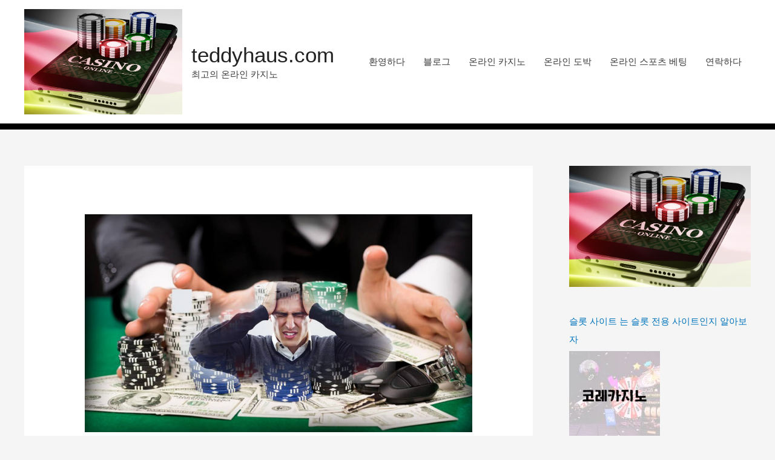

--- FILE ---
content_type: text/html; charset=UTF-8
request_url: https://www.teddyhaus.com/%EC%82%AC%EB%9E%8C%EB%93%A4%EC%9D%80-%EB%8F%84%EB%B0%95%EC%9C%BC%EB%A1%9C-%EC%96%BC%EB%A7%88%EB%82%98-%EB%A7%8E%EC%9D%80-%EB%8F%88%EC%9D%84-%EC%9E%83%EC%9D%84%EA%B9%8C%EC%9A%94/
body_size: 20732
content:
<!DOCTYPE html><html lang="ko-KR"><head><meta charset="UTF-8"><meta name="viewport" content="width=device-width, initial-scale=1"><link rel="profile" href="https://gmpg.org/xfn/11"><meta name='robots' content='index, follow, max-image-preview:large, max-snippet:-1, max-video-preview:-1' /><title>사람들은 도박으로 얼마나 많은 돈을 잃을까요? &#8902; teddyhaus.com</title><link rel="canonical" href="https://www.teddyhaus.com/사람들은-도박으로-얼마나-많은-돈을-잃을까요/" /><meta property="og:locale" content="ko_KR" /><meta property="og:type" content="article" /><meta property="og:title" content="사람들은 도박으로 얼마나 많은 돈을 잃을까요? &#8902; teddyhaus.com" /><meta property="og:description" content="도박은 많은 사람들에게 인기 있는 취미입니다. 그것은 저녁을 보내는 재미있는 방법이 될 수도 있고, 돈을 빨리 벌 수 있는 방법이 될 수도 있습니다. 하지만, 도박은 여러분의 재정에도 부정적인 영향을 미칠 수 있습니다. 이 블로그 게시물에서, 우리는 사람들이 도박에서 얼마나 많은 돈을 잃고 잠재적인 손실로부터 자신을 보호하기 위해 무엇을 할 수 있는지에 대해 알아볼 것입니다. 우리는 &hellip; 사람들은 도박으로 얼마나 많은 돈을 잃을까요? 더 보기 &raquo;" /><meta property="og:url" content="https://www.teddyhaus.com/사람들은-도박으로-얼마나-많은-돈을-잃을까요/" /><meta property="og:site_name" content="teddyhaus.com" /><meta property="article:published_time" content="2023-02-15T13:00:09+00:00" /><meta property="og:image" content="https://www.teddyhaus.com/wp-content/uploads/2023/02/사람들은-도박으로-얼마나-많은-돈을-잃을까요.jpg" /><meta property="og:image:width" content="1200" /><meta property="og:image:height" content="675" /><meta property="og:image:type" content="image/jpeg" /><meta name="author" content="Wayne Long" /><meta name="twitter:card" content="summary_large_image" /><meta name="twitter:label1" content="글쓴이" /><meta name="twitter:data1" content="Wayne Long" /><meta name="twitter:label2" content="예상 되는 판독 시간" /><meta name="twitter:data2" content="4분" /> <script type="application/ld+json" class="yoast-schema-graph">{"@context":"https://schema.org","@graph":[{"@type":"Article","@id":"https://www.teddyhaus.com/%ec%82%ac%eb%9e%8c%eb%93%a4%ec%9d%80-%eb%8f%84%eb%b0%95%ec%9c%bc%eb%a1%9c-%ec%96%bc%eb%a7%88%eb%82%98-%eb%a7%8e%ec%9d%80-%eb%8f%88%ec%9d%84-%ec%9e%83%ec%9d%84%ea%b9%8c%ec%9a%94/#article","isPartOf":{"@id":"https://www.teddyhaus.com/%ec%82%ac%eb%9e%8c%eb%93%a4%ec%9d%80-%eb%8f%84%eb%b0%95%ec%9c%bc%eb%a1%9c-%ec%96%bc%eb%a7%88%eb%82%98-%eb%a7%8e%ec%9d%80-%eb%8f%88%ec%9d%84-%ec%9e%83%ec%9d%84%ea%b9%8c%ec%9a%94/"},"author":{"name":"Wayne Long","@id":"https://www.teddyhaus.com/#/schema/person/bf43700fc57b8ba5884e006e718bc9de"},"headline":"사람들은 도박으로 얼마나 많은 돈을 잃을까요?","datePublished":"2023-02-15T13:00:09+00:00","mainEntityOfPage":{"@id":"https://www.teddyhaus.com/%ec%82%ac%eb%9e%8c%eb%93%a4%ec%9d%80-%eb%8f%84%eb%b0%95%ec%9c%bc%eb%a1%9c-%ec%96%bc%eb%a7%88%eb%82%98-%eb%a7%8e%ec%9d%80-%eb%8f%88%ec%9d%84-%ec%9e%83%ec%9d%84%ea%b9%8c%ec%9a%94/"},"wordCount":17,"publisher":{"@id":"https://www.teddyhaus.com/#organization"},"image":{"@id":"https://www.teddyhaus.com/%ec%82%ac%eb%9e%8c%eb%93%a4%ec%9d%80-%eb%8f%84%eb%b0%95%ec%9c%bc%eb%a1%9c-%ec%96%bc%eb%a7%88%eb%82%98-%eb%a7%8e%ec%9d%80-%eb%8f%88%ec%9d%84-%ec%9e%83%ec%9d%84%ea%b9%8c%ec%9a%94/#primaryimage"},"thumbnailUrl":"https://www.teddyhaus.com/wp-content/uploads/2023/02/사람들은-도박으로-얼마나-많은-돈을-잃을까요.jpg","articleSection":["온라인 도박"],"inLanguage":"ko-KR"},{"@type":"WebPage","@id":"https://www.teddyhaus.com/%ec%82%ac%eb%9e%8c%eb%93%a4%ec%9d%80-%eb%8f%84%eb%b0%95%ec%9c%bc%eb%a1%9c-%ec%96%bc%eb%a7%88%eb%82%98-%eb%a7%8e%ec%9d%80-%eb%8f%88%ec%9d%84-%ec%9e%83%ec%9d%84%ea%b9%8c%ec%9a%94/","url":"https://www.teddyhaus.com/%ec%82%ac%eb%9e%8c%eb%93%a4%ec%9d%80-%eb%8f%84%eb%b0%95%ec%9c%bc%eb%a1%9c-%ec%96%bc%eb%a7%88%eb%82%98-%eb%a7%8e%ec%9d%80-%eb%8f%88%ec%9d%84-%ec%9e%83%ec%9d%84%ea%b9%8c%ec%9a%94/","name":"사람들은 도박으로 얼마나 많은 돈을 잃을까요? &#8902; teddyhaus.com","isPartOf":{"@id":"https://www.teddyhaus.com/#website"},"primaryImageOfPage":{"@id":"https://www.teddyhaus.com/%ec%82%ac%eb%9e%8c%eb%93%a4%ec%9d%80-%eb%8f%84%eb%b0%95%ec%9c%bc%eb%a1%9c-%ec%96%bc%eb%a7%88%eb%82%98-%eb%a7%8e%ec%9d%80-%eb%8f%88%ec%9d%84-%ec%9e%83%ec%9d%84%ea%b9%8c%ec%9a%94/#primaryimage"},"image":{"@id":"https://www.teddyhaus.com/%ec%82%ac%eb%9e%8c%eb%93%a4%ec%9d%80-%eb%8f%84%eb%b0%95%ec%9c%bc%eb%a1%9c-%ec%96%bc%eb%a7%88%eb%82%98-%eb%a7%8e%ec%9d%80-%eb%8f%88%ec%9d%84-%ec%9e%83%ec%9d%84%ea%b9%8c%ec%9a%94/#primaryimage"},"thumbnailUrl":"https://www.teddyhaus.com/wp-content/uploads/2023/02/사람들은-도박으로-얼마나-많은-돈을-잃을까요.jpg","datePublished":"2023-02-15T13:00:09+00:00","breadcrumb":{"@id":"https://www.teddyhaus.com/%ec%82%ac%eb%9e%8c%eb%93%a4%ec%9d%80-%eb%8f%84%eb%b0%95%ec%9c%bc%eb%a1%9c-%ec%96%bc%eb%a7%88%eb%82%98-%eb%a7%8e%ec%9d%80-%eb%8f%88%ec%9d%84-%ec%9e%83%ec%9d%84%ea%b9%8c%ec%9a%94/#breadcrumb"},"inLanguage":"ko-KR","potentialAction":[{"@type":"ReadAction","target":["https://www.teddyhaus.com/%ec%82%ac%eb%9e%8c%eb%93%a4%ec%9d%80-%eb%8f%84%eb%b0%95%ec%9c%bc%eb%a1%9c-%ec%96%bc%eb%a7%88%eb%82%98-%eb%a7%8e%ec%9d%80-%eb%8f%88%ec%9d%84-%ec%9e%83%ec%9d%84%ea%b9%8c%ec%9a%94/"]}]},{"@type":"ImageObject","inLanguage":"ko-KR","@id":"https://www.teddyhaus.com/%ec%82%ac%eb%9e%8c%eb%93%a4%ec%9d%80-%eb%8f%84%eb%b0%95%ec%9c%bc%eb%a1%9c-%ec%96%bc%eb%a7%88%eb%82%98-%eb%a7%8e%ec%9d%80-%eb%8f%88%ec%9d%84-%ec%9e%83%ec%9d%84%ea%b9%8c%ec%9a%94/#primaryimage","url":"https://www.teddyhaus.com/wp-content/uploads/2023/02/사람들은-도박으로-얼마나-많은-돈을-잃을까요.jpg","contentUrl":"https://www.teddyhaus.com/wp-content/uploads/2023/02/사람들은-도박으로-얼마나-많은-돈을-잃을까요.jpg","width":1200,"height":675,"caption":"사람들은 도박으로 얼마나 많은 돈을 잃을까요"},{"@type":"BreadcrumbList","@id":"https://www.teddyhaus.com/%ec%82%ac%eb%9e%8c%eb%93%a4%ec%9d%80-%eb%8f%84%eb%b0%95%ec%9c%bc%eb%a1%9c-%ec%96%bc%eb%a7%88%eb%82%98-%eb%a7%8e%ec%9d%80-%eb%8f%88%ec%9d%84-%ec%9e%83%ec%9d%84%ea%b9%8c%ec%9a%94/#breadcrumb","itemListElement":[{"@type":"ListItem","position":1,"name":"Home","item":"https://www.teddyhaus.com/"},{"@type":"ListItem","position":2,"name":"블로그","item":"https://www.teddyhaus.com/%eb%b8%94%eb%a1%9c%ea%b7%b8/"},{"@type":"ListItem","position":3,"name":"사람들은 도박으로 얼마나 많은 돈을 잃을까요?"}]},{"@type":"WebSite","@id":"https://www.teddyhaus.com/#website","url":"https://www.teddyhaus.com/","name":"teddyhaus.com","description":"최고의 온라인 카지노","publisher":{"@id":"https://www.teddyhaus.com/#organization"},"potentialAction":[{"@type":"SearchAction","target":{"@type":"EntryPoint","urlTemplate":"https://www.teddyhaus.com/?s={search_term_string}"},"query-input":{"@type":"PropertyValueSpecification","valueRequired":true,"valueName":"search_term_string"}}],"inLanguage":"ko-KR"},{"@type":"Organization","@id":"https://www.teddyhaus.com/#organization","name":"teddyhaus.com","url":"https://www.teddyhaus.com/","logo":{"@type":"ImageObject","inLanguage":"ko-KR","@id":"https://www.teddyhaus.com/#/schema/logo/image/","url":"https://www.teddyhaus.com/wp-content/uploads/2022/11/casino-online-logo.jpg","contentUrl":"https://www.teddyhaus.com/wp-content/uploads/2022/11/casino-online-logo.jpg","width":800,"height":533,"caption":"teddyhaus.com"},"image":{"@id":"https://www.teddyhaus.com/#/schema/logo/image/"}},{"@type":"Person","@id":"https://www.teddyhaus.com/#/schema/person/bf43700fc57b8ba5884e006e718bc9de","name":"Wayne Long","image":{"@type":"ImageObject","inLanguage":"ko-KR","@id":"https://www.teddyhaus.com/#/schema/person/image/","url":"https://secure.gravatar.com/avatar/1522a1e3efbcecbd459f67c8c68ec1b59dc072225b2d96fe9ddfc85002cb7248?s=96&d=mm&r=r","contentUrl":"https://secure.gravatar.com/avatar/1522a1e3efbcecbd459f67c8c68ec1b59dc072225b2d96fe9ddfc85002cb7248?s=96&d=mm&r=r","caption":"Wayne Long"},"url":"https://www.teddyhaus.com/author/waynelong/"}]}</script> <link rel="alternate" type="application/rss+xml" title="teddyhaus.com &raquo; 피드" href="https://www.teddyhaus.com/feed/" /><link rel="alternate" type="application/rss+xml" title="teddyhaus.com &raquo; 댓글 피드" href="https://www.teddyhaus.com/comments/feed/" /><link rel="alternate" title="oEmbed (JSON)" type="application/json+oembed" href="https://www.teddyhaus.com/wp-json/oembed/1.0/embed?url=https%3A%2F%2Fwww.teddyhaus.com%2F%25ec%2582%25ac%25eb%259e%258c%25eb%2593%25a4%25ec%259d%2580-%25eb%258f%2584%25eb%25b0%2595%25ec%259c%25bc%25eb%25a1%259c-%25ec%2596%25bc%25eb%25a7%2588%25eb%2582%2598-%25eb%25a7%258e%25ec%259d%2580-%25eb%258f%2588%25ec%259d%2584-%25ec%259e%2583%25ec%259d%2584%25ea%25b9%258c%25ec%259a%2594%2F" /><link rel="alternate" title="oEmbed (XML)" type="text/xml+oembed" href="https://www.teddyhaus.com/wp-json/oembed/1.0/embed?url=https%3A%2F%2Fwww.teddyhaus.com%2F%25ec%2582%25ac%25eb%259e%258c%25eb%2593%25a4%25ec%259d%2580-%25eb%258f%2584%25eb%25b0%2595%25ec%259c%25bc%25eb%25a1%259c-%25ec%2596%25bc%25eb%25a7%2588%25eb%2582%2598-%25eb%25a7%258e%25ec%259d%2580-%25eb%258f%2588%25ec%259d%2584-%25ec%259e%2583%25ec%259d%2584%25ea%25b9%258c%25ec%259a%2594%2F&#038;format=xml" /><style id='wp-img-auto-sizes-contain-inline-css'>img:is([sizes=auto i],[sizes^="auto," i]){contain-intrinsic-size:3000px 1500px}
/*# sourceURL=wp-img-auto-sizes-contain-inline-css */</style><link rel='stylesheet' id='astra-theme-css-css' href='https://www.teddyhaus.com/wp-content/themes/astra/assets/css/minified/style.min.css?ver=2.2.1' media='all' /><style id='astra-theme-css-inline-css'>html{font-size:93.75%;}a,.page-title{color:#0274be;}a:hover,a:focus{color:#3a3a3a;}body,button,input,select,textarea{font-family:-apple-system,BlinkMacSystemFont,Segoe UI,Roboto,Oxygen-Sans,Ubuntu,Cantarell,Helvetica Neue,sans-serif;font-weight:inherit;font-size:15px;font-size:1rem;}blockquote{color:#000000;}.site-title{font-size:35px;font-size:2.3333333333333rem;}header .site-logo-img .custom-logo-link img{max-width:261px;}.astra-logo-svg{width:261px;}.ast-archive-description .ast-archive-title{font-size:40px;font-size:2.6666666666667rem;}.site-header .site-description{font-size:15px;font-size:1rem;}.entry-title{font-size:40px;font-size:2.6666666666667rem;}.comment-reply-title{font-size:24px;font-size:1.6rem;}.ast-comment-list #cancel-comment-reply-link{font-size:15px;font-size:1rem;}h1,.entry-content h1{font-size:40px;font-size:2.6666666666667rem;}h2,.entry-content h2{font-size:30px;font-size:2rem;}h3,.entry-content h3{font-size:25px;font-size:1.6666666666667rem;}h4,.entry-content h4{font-size:20px;font-size:1.3333333333333rem;}h5,.entry-content h5{font-size:18px;font-size:1.2rem;}h6,.entry-content h6{font-size:15px;font-size:1rem;}.ast-single-post .entry-title,.page-title{font-size:30px;font-size:2rem;}#secondary,#secondary button,#secondary input,#secondary select,#secondary textarea{font-size:15px;font-size:1rem;}::selection{background-color:#0274be;color:#ffffff;}body,h1,.entry-title a,.entry-content h1,h2,.entry-content h2,h3,.entry-content h3,h4,.entry-content h4,h5,.entry-content h5,h6,.entry-content h6,.wc-block-grid__product-title{color:#3a3a3a;}.tagcloud a:hover,.tagcloud a:focus,.tagcloud a.current-item{color:#ffffff;border-color:#0274be;background-color:#0274be;}.main-header-menu a,.ast-header-custom-item a{color:#3a3a3a;}.main-header-menu li:hover > a,.main-header-menu li:hover > .ast-menu-toggle,.main-header-menu .ast-masthead-custom-menu-items a:hover,.main-header-menu li.focus > a,.main-header-menu li.focus > .ast-menu-toggle,.main-header-menu .current-menu-item > a,.main-header-menu .current-menu-ancestor > a,.main-header-menu .current_page_item > a,.main-header-menu .current-menu-item > .ast-menu-toggle,.main-header-menu .current-menu-ancestor > .ast-menu-toggle,.main-header-menu .current_page_item > .ast-menu-toggle{color:#0274be;}input:focus,input[type="text"]:focus,input[type="email"]:focus,input[type="url"]:focus,input[type="password"]:focus,input[type="reset"]:focus,input[type="search"]:focus,textarea:focus{border-color:#0274be;}input[type="radio"]:checked,input[type=reset],input[type="checkbox"]:checked,input[type="checkbox"]:hover:checked,input[type="checkbox"]:focus:checked,input[type=range]::-webkit-slider-thumb{border-color:#0274be;background-color:#0274be;box-shadow:none;}.site-footer a:hover + .post-count,.site-footer a:focus + .post-count{background:#0274be;border-color:#0274be;}.footer-adv .footer-adv-overlay{border-top-style:solid;border-top-color:#7a7a7a;}.ast-comment-meta{line-height:1.666666667;font-size:12px;font-size:0.8rem;}.single .nav-links .nav-previous,.single .nav-links .nav-next,.single .ast-author-details .author-title,.ast-comment-meta{color:#0274be;}.entry-meta,.entry-meta *{line-height:1.45;color:#0274be;}.entry-meta a:hover,.entry-meta a:hover *,.entry-meta a:focus,.entry-meta a:focus *{color:#3a3a3a;}.ast-404-layout-1 .ast-404-text{font-size:200px;font-size:13.333333333333rem;}.widget-title{font-size:21px;font-size:1.4rem;color:#3a3a3a;}#cat option,.secondary .calendar_wrap thead a,.secondary .calendar_wrap thead a:visited{color:#0274be;}.secondary .calendar_wrap #today,.ast-progress-val span{background:#0274be;}.secondary a:hover + .post-count,.secondary a:focus + .post-count{background:#0274be;border-color:#0274be;}.calendar_wrap #today > a{color:#ffffff;}.ast-pagination a,.page-links .page-link,.single .post-navigation a{color:#0274be;}.ast-pagination a:hover,.ast-pagination a:focus,.ast-pagination > span:hover:not(.dots),.ast-pagination > span.current,.page-links > .page-link,.page-links .page-link:hover,.post-navigation a:hover{color:#3a3a3a;}.ast-header-break-point .ast-mobile-menu-buttons-minimal.menu-toggle{background:transparent;color:#0274be;}.ast-header-break-point .ast-mobile-menu-buttons-outline.menu-toggle{background:transparent;border:1px solid #0274be;color:#0274be;}.ast-header-break-point .ast-mobile-menu-buttons-fill.menu-toggle{background:#0274be;}.elementor-button-wrapper .elementor-button,.elementor-button-wrapper .elementor-button:visited,.wp-block-button .wp-block-button__link{border-style:solid;border-top-width:0;border-right-width:0;border-left-width:0;border-bottom-width:0;color:#ffffff;border-color:#0274be;background-color:#0274be;font-family:inherit;font-weight:inherit;line-height:1;}.elementor-button-wrapper .elementor-button.elementor-size-sm,.elementor-button-wrapper .elementor-button.elementor-size-xs,.elementor-button-wrapper .elementor-button.elementor-size-md,.elementor-button-wrapper .elementor-button.elementor-size-lg,.elementor-button-wrapper .elementor-button.elementor-size-xl,.elementor-button-wrapper .elementor-button,.wp-block-button .wp-block-button__link{border-radius:2px;padding-top:10px;padding-right:40px;padding-bottom:10px;padding-left:40px;}.elementor-button-wrapper .elementor-button:hover,.elementor-button-wrapper .elementor-button:focus,.wp-block-button .wp-block-button__link:hover,.wp-block-button .wp-block-button__link:focus{color:#ffffff;background-color:#3a3a3a;border-color:#3a3a3a;}.menu-toggle,button,.ast-button,.button,input#submit,input[type="button"],input[type="submit"],input[type="reset"]{border-style:solid;border-top-width:0;border-right-width:0;border-left-width:0;border-bottom-width:0;color:#ffffff;border-color:#0274be;background-color:#0274be;border-radius:2px;padding-top:10px;padding-right:40px;padding-bottom:10px;padding-left:40px;font-family:inherit;font-weight:inherit;line-height:1;}button:focus,.menu-toggle:hover,button:hover,.ast-button:hover,.button:hover,input[type=reset]:hover,input[type=reset]:focus,input#submit:hover,input#submit:focus,input[type="button"]:hover,input[type="button"]:focus,input[type="submit"]:hover,input[type="submit"]:focus{color:#ffffff;background-color:#3a3a3a;border-color:#3a3a3a;}@media (min-width:545px){.ast-page-builder-template .comments-area,.single.ast-page-builder-template .entry-header,.single.ast-page-builder-template .post-navigation{max-width:1240px;margin-left:auto;margin-right:auto;}}@media (max-width:768px){.ast-archive-description .ast-archive-title{font-size:40px;}.entry-title{font-size:30px;}h1,.entry-content h1{font-size:30px;}h2,.entry-content h2{font-size:25px;}h3,.entry-content h3{font-size:20px;}.ast-single-post .entry-title,.page-title{font-size:30px;}}@media (max-width:544px){.ast-archive-description .ast-archive-title{font-size:40px;}.entry-title{font-size:30px;}h1,.entry-content h1{font-size:30px;}h2,.entry-content h2{font-size:25px;}h3,.entry-content h3{font-size:20px;}.ast-single-post .entry-title,.page-title{font-size:30px;}}@media (max-width:768px){html{font-size:85.5%;}}@media (max-width:544px){html{font-size:85.5%;}}@media (min-width:769px){.ast-container{max-width:1240px;}}@font-face {font-family: "Astra";src: url( https://www.teddyhaus.com/wp-content/themes/astra/assets/fonts/astra.woff) format("woff"),url( https://www.teddyhaus.com/wp-content/themes/astra/assets/fonts/astra.ttf) format("truetype"),url( https://www.teddyhaus.com/wp-content/themes/astra/assets/fonts/astra.svg#astra) format("svg");font-weight: normal;font-style: normal;font-display: fallback;}@media (max-width:921px) {.main-header-bar .main-header-bar-navigation{display:none;}}.ast-desktop .main-header-menu.submenu-with-border .sub-menu,.ast-desktop .main-header-menu.submenu-with-border .children,.ast-desktop .main-header-menu.submenu-with-border .astra-full-megamenu-wrapper{border-color:#0274be;}.ast-desktop .main-header-menu.submenu-with-border .sub-menu,.ast-desktop .main-header-menu.submenu-with-border .children{border-top-width:2px;border-right-width:0px;border-left-width:0px;border-bottom-width:0px;border-style:solid;}.ast-desktop .main-header-menu.submenu-with-border .sub-menu .sub-menu,.ast-desktop .main-header-menu.submenu-with-border .children .children{top:-2px;}.ast-desktop .main-header-menu.submenu-with-border .sub-menu a,.ast-desktop .main-header-menu.submenu-with-border .children a{border-bottom-width:0px;border-style:solid;border-color:#eaeaea;}@media (min-width:769px){.main-header-menu .sub-menu li.ast-left-align-sub-menu:hover > ul,.main-header-menu .sub-menu li.ast-left-align-sub-menu.focus > ul{margin-left:-0px;}}.ast-small-footer{border-top-style:solid;border-top-width:1px;border-top-color:#7a7a7a;}.ast-small-footer-wrap{text-align:center;}@media (max-width:920px){.ast-404-layout-1 .ast-404-text{font-size:100px;font-size:6.6666666666667rem;}}.ast-breadcrumbs .trail-browse,.ast-breadcrumbs .trail-items,.ast-breadcrumbs .trail-items li{display:inline-block;margin:0;padding:0;border:none;background:inherit;text-indent:0;}.ast-breadcrumbs .trail-browse{font-size:inherit;font-style:inherit;font-weight:inherit;color:inherit;}.ast-breadcrumbs .trail-items{list-style:none;}.trail-items li::after{padding:0 0.3em;content:"»";}.trail-items li:last-of-type::after{display:none;}.ast-header-break-point .site-header{border-bottom-width:10px;border-bottom-color:#000000;}@media (min-width:769px){.main-header-bar{border-bottom-width:10px;border-bottom-color:#000000;}}@media (min-width:769px){#primary{width:70%;}#secondary{width:30%;}}.ast-safari-browser-less-than-11 .main-header-menu .menu-item, .ast-safari-browser-less-than-11 .main-header-bar .ast-masthead-custom-menu-items{display:block;}.main-header-menu .menu-item, .main-header-bar .ast-masthead-custom-menu-items{-js-display:flex;display:flex;-webkit-box-pack:center;-webkit-justify-content:center;-moz-box-pack:center;-ms-flex-pack:center;justify-content:center;-webkit-box-orient:vertical;-webkit-box-direction:normal;-webkit-flex-direction:column;-moz-box-orient:vertical;-moz-box-direction:normal;-ms-flex-direction:column;flex-direction:column;}.main-header-menu > .menu-item > a{height:100%;-webkit-box-align:center;-webkit-align-items:center;-moz-box-align:center;-ms-flex-align:center;align-items:center;-js-display:flex;display:flex;}.ast-primary-menu-disabled .main-header-bar .ast-masthead-custom-menu-items{flex:unset;}
/*# sourceURL=astra-theme-css-inline-css */</style><link rel='stylesheet' id='astra-menu-animation-css' href='https://www.teddyhaus.com/wp-content/themes/astra/assets/css/minified/menu-animation.min.css?ver=2.2.1' media='all' /><style id='wp-emoji-styles-inline-css'>img.wp-smiley, img.emoji {
		display: inline !important;
		border: none !important;
		box-shadow: none !important;
		height: 1em !important;
		width: 1em !important;
		margin: 0 0.07em !important;
		vertical-align: -0.1em !important;
		background: none !important;
		padding: 0 !important;
	}
/*# sourceURL=wp-emoji-styles-inline-css */</style><style id='wp-block-library-inline-css'>:root{--wp-block-synced-color:#7a00df;--wp-block-synced-color--rgb:122,0,223;--wp-bound-block-color:var(--wp-block-synced-color);--wp-editor-canvas-background:#ddd;--wp-admin-theme-color:#007cba;--wp-admin-theme-color--rgb:0,124,186;--wp-admin-theme-color-darker-10:#006ba1;--wp-admin-theme-color-darker-10--rgb:0,107,160.5;--wp-admin-theme-color-darker-20:#005a87;--wp-admin-theme-color-darker-20--rgb:0,90,135;--wp-admin-border-width-focus:2px}@media (min-resolution:192dpi){:root{--wp-admin-border-width-focus:1.5px}}.wp-element-button{cursor:pointer}:root .has-very-light-gray-background-color{background-color:#eee}:root .has-very-dark-gray-background-color{background-color:#313131}:root .has-very-light-gray-color{color:#eee}:root .has-very-dark-gray-color{color:#313131}:root .has-vivid-green-cyan-to-vivid-cyan-blue-gradient-background{background:linear-gradient(135deg,#00d084,#0693e3)}:root .has-purple-crush-gradient-background{background:linear-gradient(135deg,#34e2e4,#4721fb 50%,#ab1dfe)}:root .has-hazy-dawn-gradient-background{background:linear-gradient(135deg,#faaca8,#dad0ec)}:root .has-subdued-olive-gradient-background{background:linear-gradient(135deg,#fafae1,#67a671)}:root .has-atomic-cream-gradient-background{background:linear-gradient(135deg,#fdd79a,#004a59)}:root .has-nightshade-gradient-background{background:linear-gradient(135deg,#330968,#31cdcf)}:root .has-midnight-gradient-background{background:linear-gradient(135deg,#020381,#2874fc)}:root{--wp--preset--font-size--normal:16px;--wp--preset--font-size--huge:42px}.has-regular-font-size{font-size:1em}.has-larger-font-size{font-size:2.625em}.has-normal-font-size{font-size:var(--wp--preset--font-size--normal)}.has-huge-font-size{font-size:var(--wp--preset--font-size--huge)}.has-text-align-center{text-align:center}.has-text-align-left{text-align:left}.has-text-align-right{text-align:right}.has-fit-text{white-space:nowrap!important}#end-resizable-editor-section{display:none}.aligncenter{clear:both}.items-justified-left{justify-content:flex-start}.items-justified-center{justify-content:center}.items-justified-right{justify-content:flex-end}.items-justified-space-between{justify-content:space-between}.screen-reader-text{border:0;clip-path:inset(50%);height:1px;margin:-1px;overflow:hidden;padding:0;position:absolute;width:1px;word-wrap:normal!important}.screen-reader-text:focus{background-color:#ddd;clip-path:none;color:#444;display:block;font-size:1em;height:auto;left:5px;line-height:normal;padding:15px 23px 14px;text-decoration:none;top:5px;width:auto;z-index:100000}html :where(.has-border-color){border-style:solid}html :where([style*=border-top-color]){border-top-style:solid}html :where([style*=border-right-color]){border-right-style:solid}html :where([style*=border-bottom-color]){border-bottom-style:solid}html :where([style*=border-left-color]){border-left-style:solid}html :where([style*=border-width]){border-style:solid}html :where([style*=border-top-width]){border-top-style:solid}html :where([style*=border-right-width]){border-right-style:solid}html :where([style*=border-bottom-width]){border-bottom-style:solid}html :where([style*=border-left-width]){border-left-style:solid}html :where(img[class*=wp-image-]){height:auto;max-width:100%}:where(figure){margin:0 0 1em}html :where(.is-position-sticky){--wp-admin--admin-bar--position-offset:var(--wp-admin--admin-bar--height,0px)}@media screen and (max-width:600px){html :where(.is-position-sticky){--wp-admin--admin-bar--position-offset:0px}}

/*# sourceURL=wp-block-library-inline-css */</style><style id='wp-block-archives-inline-css'>.wp-block-archives{box-sizing:border-box}.wp-block-archives-dropdown label{display:block}
/*# sourceURL=https://www.teddyhaus.com/wp-includes/blocks/archives/style.min.css */</style><style id='wp-block-categories-inline-css'>.wp-block-categories{box-sizing:border-box}.wp-block-categories.alignleft{margin-right:2em}.wp-block-categories.alignright{margin-left:2em}.wp-block-categories.wp-block-categories-dropdown.aligncenter{text-align:center}.wp-block-categories .wp-block-categories__label{display:block;width:100%}
/*# sourceURL=https://www.teddyhaus.com/wp-includes/blocks/categories/style.min.css */</style><style id='wp-block-image-inline-css'>.wp-block-image>a,.wp-block-image>figure>a{display:inline-block}.wp-block-image img{box-sizing:border-box;height:auto;max-width:100%;vertical-align:bottom}@media not (prefers-reduced-motion){.wp-block-image img.hide{visibility:hidden}.wp-block-image img.show{animation:show-content-image .4s}}.wp-block-image[style*=border-radius] img,.wp-block-image[style*=border-radius]>a{border-radius:inherit}.wp-block-image.has-custom-border img{box-sizing:border-box}.wp-block-image.aligncenter{text-align:center}.wp-block-image.alignfull>a,.wp-block-image.alignwide>a{width:100%}.wp-block-image.alignfull img,.wp-block-image.alignwide img{height:auto;width:100%}.wp-block-image .aligncenter,.wp-block-image .alignleft,.wp-block-image .alignright,.wp-block-image.aligncenter,.wp-block-image.alignleft,.wp-block-image.alignright{display:table}.wp-block-image .aligncenter>figcaption,.wp-block-image .alignleft>figcaption,.wp-block-image .alignright>figcaption,.wp-block-image.aligncenter>figcaption,.wp-block-image.alignleft>figcaption,.wp-block-image.alignright>figcaption{caption-side:bottom;display:table-caption}.wp-block-image .alignleft{float:left;margin:.5em 1em .5em 0}.wp-block-image .alignright{float:right;margin:.5em 0 .5em 1em}.wp-block-image .aligncenter{margin-left:auto;margin-right:auto}.wp-block-image :where(figcaption){margin-bottom:1em;margin-top:.5em}.wp-block-image.is-style-circle-mask img{border-radius:9999px}@supports ((-webkit-mask-image:none) or (mask-image:none)) or (-webkit-mask-image:none){.wp-block-image.is-style-circle-mask img{border-radius:0;-webkit-mask-image:url('data:image/svg+xml;utf8,<svg viewBox="0 0 100 100" xmlns="http://www.w3.org/2000/svg"><circle cx="50" cy="50" r="50"/></svg>');mask-image:url('data:image/svg+xml;utf8,<svg viewBox="0 0 100 100" xmlns="http://www.w3.org/2000/svg"><circle cx="50" cy="50" r="50"/></svg>');mask-mode:alpha;-webkit-mask-position:center;mask-position:center;-webkit-mask-repeat:no-repeat;mask-repeat:no-repeat;-webkit-mask-size:contain;mask-size:contain}}:root :where(.wp-block-image.is-style-rounded img,.wp-block-image .is-style-rounded img){border-radius:9999px}.wp-block-image figure{margin:0}.wp-lightbox-container{display:flex;flex-direction:column;position:relative}.wp-lightbox-container img{cursor:zoom-in}.wp-lightbox-container img:hover+button{opacity:1}.wp-lightbox-container button{align-items:center;backdrop-filter:blur(16px) saturate(180%);background-color:#5a5a5a40;border:none;border-radius:4px;cursor:zoom-in;display:flex;height:20px;justify-content:center;opacity:0;padding:0;position:absolute;right:16px;text-align:center;top:16px;width:20px;z-index:100}@media not (prefers-reduced-motion){.wp-lightbox-container button{transition:opacity .2s ease}}.wp-lightbox-container button:focus-visible{outline:3px auto #5a5a5a40;outline:3px auto -webkit-focus-ring-color;outline-offset:3px}.wp-lightbox-container button:hover{cursor:pointer;opacity:1}.wp-lightbox-container button:focus{opacity:1}.wp-lightbox-container button:focus,.wp-lightbox-container button:hover,.wp-lightbox-container button:not(:hover):not(:active):not(.has-background){background-color:#5a5a5a40;border:none}.wp-lightbox-overlay{box-sizing:border-box;cursor:zoom-out;height:100vh;left:0;overflow:hidden;position:fixed;top:0;visibility:hidden;width:100%;z-index:100000}.wp-lightbox-overlay .close-button{align-items:center;cursor:pointer;display:flex;justify-content:center;min-height:40px;min-width:40px;padding:0;position:absolute;right:calc(env(safe-area-inset-right) + 16px);top:calc(env(safe-area-inset-top) + 16px);z-index:5000000}.wp-lightbox-overlay .close-button:focus,.wp-lightbox-overlay .close-button:hover,.wp-lightbox-overlay .close-button:not(:hover):not(:active):not(.has-background){background:none;border:none}.wp-lightbox-overlay .lightbox-image-container{height:var(--wp--lightbox-container-height);left:50%;overflow:hidden;position:absolute;top:50%;transform:translate(-50%,-50%);transform-origin:top left;width:var(--wp--lightbox-container-width);z-index:9999999999}.wp-lightbox-overlay .wp-block-image{align-items:center;box-sizing:border-box;display:flex;height:100%;justify-content:center;margin:0;position:relative;transform-origin:0 0;width:100%;z-index:3000000}.wp-lightbox-overlay .wp-block-image img{height:var(--wp--lightbox-image-height);min-height:var(--wp--lightbox-image-height);min-width:var(--wp--lightbox-image-width);width:var(--wp--lightbox-image-width)}.wp-lightbox-overlay .wp-block-image figcaption{display:none}.wp-lightbox-overlay button{background:none;border:none}.wp-lightbox-overlay .scrim{background-color:#fff;height:100%;opacity:.9;position:absolute;width:100%;z-index:2000000}.wp-lightbox-overlay.active{visibility:visible}@media not (prefers-reduced-motion){.wp-lightbox-overlay.active{animation:turn-on-visibility .25s both}.wp-lightbox-overlay.active img{animation:turn-on-visibility .35s both}.wp-lightbox-overlay.show-closing-animation:not(.active){animation:turn-off-visibility .35s both}.wp-lightbox-overlay.show-closing-animation:not(.active) img{animation:turn-off-visibility .25s both}.wp-lightbox-overlay.zoom.active{animation:none;opacity:1;visibility:visible}.wp-lightbox-overlay.zoom.active .lightbox-image-container{animation:lightbox-zoom-in .4s}.wp-lightbox-overlay.zoom.active .lightbox-image-container img{animation:none}.wp-lightbox-overlay.zoom.active .scrim{animation:turn-on-visibility .4s forwards}.wp-lightbox-overlay.zoom.show-closing-animation:not(.active){animation:none}.wp-lightbox-overlay.zoom.show-closing-animation:not(.active) .lightbox-image-container{animation:lightbox-zoom-out .4s}.wp-lightbox-overlay.zoom.show-closing-animation:not(.active) .lightbox-image-container img{animation:none}.wp-lightbox-overlay.zoom.show-closing-animation:not(.active) .scrim{animation:turn-off-visibility .4s forwards}}@keyframes show-content-image{0%{visibility:hidden}99%{visibility:hidden}to{visibility:visible}}@keyframes turn-on-visibility{0%{opacity:0}to{opacity:1}}@keyframes turn-off-visibility{0%{opacity:1;visibility:visible}99%{opacity:0;visibility:visible}to{opacity:0;visibility:hidden}}@keyframes lightbox-zoom-in{0%{transform:translate(calc((-100vw + var(--wp--lightbox-scrollbar-width))/2 + var(--wp--lightbox-initial-left-position)),calc(-50vh + var(--wp--lightbox-initial-top-position))) scale(var(--wp--lightbox-scale))}to{transform:translate(-50%,-50%) scale(1)}}@keyframes lightbox-zoom-out{0%{transform:translate(-50%,-50%) scale(1);visibility:visible}99%{visibility:visible}to{transform:translate(calc((-100vw + var(--wp--lightbox-scrollbar-width))/2 + var(--wp--lightbox-initial-left-position)),calc(-50vh + var(--wp--lightbox-initial-top-position))) scale(var(--wp--lightbox-scale));visibility:hidden}}
/*# sourceURL=https://www.teddyhaus.com/wp-includes/blocks/image/style.min.css */</style><style id='wp-block-latest-posts-inline-css'>.wp-block-latest-posts{box-sizing:border-box}.wp-block-latest-posts.alignleft{margin-right:2em}.wp-block-latest-posts.alignright{margin-left:2em}.wp-block-latest-posts.wp-block-latest-posts__list{list-style:none}.wp-block-latest-posts.wp-block-latest-posts__list li{clear:both;overflow-wrap:break-word}.wp-block-latest-posts.is-grid{display:flex;flex-wrap:wrap}.wp-block-latest-posts.is-grid li{margin:0 1.25em 1.25em 0;width:100%}@media (min-width:600px){.wp-block-latest-posts.columns-2 li{width:calc(50% - .625em)}.wp-block-latest-posts.columns-2 li:nth-child(2n){margin-right:0}.wp-block-latest-posts.columns-3 li{width:calc(33.33333% - .83333em)}.wp-block-latest-posts.columns-3 li:nth-child(3n){margin-right:0}.wp-block-latest-posts.columns-4 li{width:calc(25% - .9375em)}.wp-block-latest-posts.columns-4 li:nth-child(4n){margin-right:0}.wp-block-latest-posts.columns-5 li{width:calc(20% - 1em)}.wp-block-latest-posts.columns-5 li:nth-child(5n){margin-right:0}.wp-block-latest-posts.columns-6 li{width:calc(16.66667% - 1.04167em)}.wp-block-latest-posts.columns-6 li:nth-child(6n){margin-right:0}}:root :where(.wp-block-latest-posts.is-grid){padding:0}:root :where(.wp-block-latest-posts.wp-block-latest-posts__list){padding-left:0}.wp-block-latest-posts__post-author,.wp-block-latest-posts__post-date{display:block;font-size:.8125em}.wp-block-latest-posts__post-excerpt,.wp-block-latest-posts__post-full-content{margin-bottom:1em;margin-top:.5em}.wp-block-latest-posts__featured-image a{display:inline-block}.wp-block-latest-posts__featured-image img{height:auto;max-width:100%;width:auto}.wp-block-latest-posts__featured-image.alignleft{float:left;margin-right:1em}.wp-block-latest-posts__featured-image.alignright{float:right;margin-left:1em}.wp-block-latest-posts__featured-image.aligncenter{margin-bottom:1em;text-align:center}
/*# sourceURL=https://www.teddyhaus.com/wp-includes/blocks/latest-posts/style.min.css */</style><style id='global-styles-inline-css'>:root{--wp--preset--aspect-ratio--square: 1;--wp--preset--aspect-ratio--4-3: 4/3;--wp--preset--aspect-ratio--3-4: 3/4;--wp--preset--aspect-ratio--3-2: 3/2;--wp--preset--aspect-ratio--2-3: 2/3;--wp--preset--aspect-ratio--16-9: 16/9;--wp--preset--aspect-ratio--9-16: 9/16;--wp--preset--color--black: #000000;--wp--preset--color--cyan-bluish-gray: #abb8c3;--wp--preset--color--white: #ffffff;--wp--preset--color--pale-pink: #f78da7;--wp--preset--color--vivid-red: #cf2e2e;--wp--preset--color--luminous-vivid-orange: #ff6900;--wp--preset--color--luminous-vivid-amber: #fcb900;--wp--preset--color--light-green-cyan: #7bdcb5;--wp--preset--color--vivid-green-cyan: #00d084;--wp--preset--color--pale-cyan-blue: #8ed1fc;--wp--preset--color--vivid-cyan-blue: #0693e3;--wp--preset--color--vivid-purple: #9b51e0;--wp--preset--gradient--vivid-cyan-blue-to-vivid-purple: linear-gradient(135deg,rgb(6,147,227) 0%,rgb(155,81,224) 100%);--wp--preset--gradient--light-green-cyan-to-vivid-green-cyan: linear-gradient(135deg,rgb(122,220,180) 0%,rgb(0,208,130) 100%);--wp--preset--gradient--luminous-vivid-amber-to-luminous-vivid-orange: linear-gradient(135deg,rgb(252,185,0) 0%,rgb(255,105,0) 100%);--wp--preset--gradient--luminous-vivid-orange-to-vivid-red: linear-gradient(135deg,rgb(255,105,0) 0%,rgb(207,46,46) 100%);--wp--preset--gradient--very-light-gray-to-cyan-bluish-gray: linear-gradient(135deg,rgb(238,238,238) 0%,rgb(169,184,195) 100%);--wp--preset--gradient--cool-to-warm-spectrum: linear-gradient(135deg,rgb(74,234,220) 0%,rgb(151,120,209) 20%,rgb(207,42,186) 40%,rgb(238,44,130) 60%,rgb(251,105,98) 80%,rgb(254,248,76) 100%);--wp--preset--gradient--blush-light-purple: linear-gradient(135deg,rgb(255,206,236) 0%,rgb(152,150,240) 100%);--wp--preset--gradient--blush-bordeaux: linear-gradient(135deg,rgb(254,205,165) 0%,rgb(254,45,45) 50%,rgb(107,0,62) 100%);--wp--preset--gradient--luminous-dusk: linear-gradient(135deg,rgb(255,203,112) 0%,rgb(199,81,192) 50%,rgb(65,88,208) 100%);--wp--preset--gradient--pale-ocean: linear-gradient(135deg,rgb(255,245,203) 0%,rgb(182,227,212) 50%,rgb(51,167,181) 100%);--wp--preset--gradient--electric-grass: linear-gradient(135deg,rgb(202,248,128) 0%,rgb(113,206,126) 100%);--wp--preset--gradient--midnight: linear-gradient(135deg,rgb(2,3,129) 0%,rgb(40,116,252) 100%);--wp--preset--font-size--small: 13px;--wp--preset--font-size--medium: 20px;--wp--preset--font-size--large: 36px;--wp--preset--font-size--x-large: 42px;--wp--preset--spacing--20: 0.44rem;--wp--preset--spacing--30: 0.67rem;--wp--preset--spacing--40: 1rem;--wp--preset--spacing--50: 1.5rem;--wp--preset--spacing--60: 2.25rem;--wp--preset--spacing--70: 3.38rem;--wp--preset--spacing--80: 5.06rem;--wp--preset--shadow--natural: 6px 6px 9px rgba(0, 0, 0, 0.2);--wp--preset--shadow--deep: 12px 12px 50px rgba(0, 0, 0, 0.4);--wp--preset--shadow--sharp: 6px 6px 0px rgba(0, 0, 0, 0.2);--wp--preset--shadow--outlined: 6px 6px 0px -3px rgb(255, 255, 255), 6px 6px rgb(0, 0, 0);--wp--preset--shadow--crisp: 6px 6px 0px rgb(0, 0, 0);}:where(.is-layout-flex){gap: 0.5em;}:where(.is-layout-grid){gap: 0.5em;}body .is-layout-flex{display: flex;}.is-layout-flex{flex-wrap: wrap;align-items: center;}.is-layout-flex > :is(*, div){margin: 0;}body .is-layout-grid{display: grid;}.is-layout-grid > :is(*, div){margin: 0;}:where(.wp-block-columns.is-layout-flex){gap: 2em;}:where(.wp-block-columns.is-layout-grid){gap: 2em;}:where(.wp-block-post-template.is-layout-flex){gap: 1.25em;}:where(.wp-block-post-template.is-layout-grid){gap: 1.25em;}.has-black-color{color: var(--wp--preset--color--black) !important;}.has-cyan-bluish-gray-color{color: var(--wp--preset--color--cyan-bluish-gray) !important;}.has-white-color{color: var(--wp--preset--color--white) !important;}.has-pale-pink-color{color: var(--wp--preset--color--pale-pink) !important;}.has-vivid-red-color{color: var(--wp--preset--color--vivid-red) !important;}.has-luminous-vivid-orange-color{color: var(--wp--preset--color--luminous-vivid-orange) !important;}.has-luminous-vivid-amber-color{color: var(--wp--preset--color--luminous-vivid-amber) !important;}.has-light-green-cyan-color{color: var(--wp--preset--color--light-green-cyan) !important;}.has-vivid-green-cyan-color{color: var(--wp--preset--color--vivid-green-cyan) !important;}.has-pale-cyan-blue-color{color: var(--wp--preset--color--pale-cyan-blue) !important;}.has-vivid-cyan-blue-color{color: var(--wp--preset--color--vivid-cyan-blue) !important;}.has-vivid-purple-color{color: var(--wp--preset--color--vivid-purple) !important;}.has-black-background-color{background-color: var(--wp--preset--color--black) !important;}.has-cyan-bluish-gray-background-color{background-color: var(--wp--preset--color--cyan-bluish-gray) !important;}.has-white-background-color{background-color: var(--wp--preset--color--white) !important;}.has-pale-pink-background-color{background-color: var(--wp--preset--color--pale-pink) !important;}.has-vivid-red-background-color{background-color: var(--wp--preset--color--vivid-red) !important;}.has-luminous-vivid-orange-background-color{background-color: var(--wp--preset--color--luminous-vivid-orange) !important;}.has-luminous-vivid-amber-background-color{background-color: var(--wp--preset--color--luminous-vivid-amber) !important;}.has-light-green-cyan-background-color{background-color: var(--wp--preset--color--light-green-cyan) !important;}.has-vivid-green-cyan-background-color{background-color: var(--wp--preset--color--vivid-green-cyan) !important;}.has-pale-cyan-blue-background-color{background-color: var(--wp--preset--color--pale-cyan-blue) !important;}.has-vivid-cyan-blue-background-color{background-color: var(--wp--preset--color--vivid-cyan-blue) !important;}.has-vivid-purple-background-color{background-color: var(--wp--preset--color--vivid-purple) !important;}.has-black-border-color{border-color: var(--wp--preset--color--black) !important;}.has-cyan-bluish-gray-border-color{border-color: var(--wp--preset--color--cyan-bluish-gray) !important;}.has-white-border-color{border-color: var(--wp--preset--color--white) !important;}.has-pale-pink-border-color{border-color: var(--wp--preset--color--pale-pink) !important;}.has-vivid-red-border-color{border-color: var(--wp--preset--color--vivid-red) !important;}.has-luminous-vivid-orange-border-color{border-color: var(--wp--preset--color--luminous-vivid-orange) !important;}.has-luminous-vivid-amber-border-color{border-color: var(--wp--preset--color--luminous-vivid-amber) !important;}.has-light-green-cyan-border-color{border-color: var(--wp--preset--color--light-green-cyan) !important;}.has-vivid-green-cyan-border-color{border-color: var(--wp--preset--color--vivid-green-cyan) !important;}.has-pale-cyan-blue-border-color{border-color: var(--wp--preset--color--pale-cyan-blue) !important;}.has-vivid-cyan-blue-border-color{border-color: var(--wp--preset--color--vivid-cyan-blue) !important;}.has-vivid-purple-border-color{border-color: var(--wp--preset--color--vivid-purple) !important;}.has-vivid-cyan-blue-to-vivid-purple-gradient-background{background: var(--wp--preset--gradient--vivid-cyan-blue-to-vivid-purple) !important;}.has-light-green-cyan-to-vivid-green-cyan-gradient-background{background: var(--wp--preset--gradient--light-green-cyan-to-vivid-green-cyan) !important;}.has-luminous-vivid-amber-to-luminous-vivid-orange-gradient-background{background: var(--wp--preset--gradient--luminous-vivid-amber-to-luminous-vivid-orange) !important;}.has-luminous-vivid-orange-to-vivid-red-gradient-background{background: var(--wp--preset--gradient--luminous-vivid-orange-to-vivid-red) !important;}.has-very-light-gray-to-cyan-bluish-gray-gradient-background{background: var(--wp--preset--gradient--very-light-gray-to-cyan-bluish-gray) !important;}.has-cool-to-warm-spectrum-gradient-background{background: var(--wp--preset--gradient--cool-to-warm-spectrum) !important;}.has-blush-light-purple-gradient-background{background: var(--wp--preset--gradient--blush-light-purple) !important;}.has-blush-bordeaux-gradient-background{background: var(--wp--preset--gradient--blush-bordeaux) !important;}.has-luminous-dusk-gradient-background{background: var(--wp--preset--gradient--luminous-dusk) !important;}.has-pale-ocean-gradient-background{background: var(--wp--preset--gradient--pale-ocean) !important;}.has-electric-grass-gradient-background{background: var(--wp--preset--gradient--electric-grass) !important;}.has-midnight-gradient-background{background: var(--wp--preset--gradient--midnight) !important;}.has-small-font-size{font-size: var(--wp--preset--font-size--small) !important;}.has-medium-font-size{font-size: var(--wp--preset--font-size--medium) !important;}.has-large-font-size{font-size: var(--wp--preset--font-size--large) !important;}.has-x-large-font-size{font-size: var(--wp--preset--font-size--x-large) !important;}
/*# sourceURL=global-styles-inline-css */</style><style id='classic-theme-styles-inline-css'>/*! This file is auto-generated */
.wp-block-button__link{color:#fff;background-color:#32373c;border-radius:9999px;box-shadow:none;text-decoration:none;padding:calc(.667em + 2px) calc(1.333em + 2px);font-size:1.125em}.wp-block-file__button{background:#32373c;color:#fff;text-decoration:none}
/*# sourceURL=/wp-includes/css/classic-themes.min.css */</style><link rel='stylesheet' id='tranzly-css' href='https://www.teddyhaus.com/wp-content/cache/autoptimize/autoptimize_single_40e411521a20965fbf4b76c3a09214ab.php?ver=2.0.0' media='all' /><link rel='stylesheet' id='dashicons-css' href='https://www.teddyhaus.com/wp-includes/css/dashicons.min.css?ver=6.9' media='all' /><link rel='stylesheet' id='admin-bar-css' href='https://www.teddyhaus.com/wp-includes/css/admin-bar.min.css?ver=6.9' media='all' /><style id='admin-bar-inline-css'>/* Hide CanvasJS credits for P404 charts specifically */
    #p404RedirectChart .canvasjs-chart-credit {
        display: none !important;
    }
    
    #p404RedirectChart canvas {
        border-radius: 6px;
    }

    .p404-redirect-adminbar-weekly-title {
        font-weight: bold;
        font-size: 14px;
        color: #fff;
        margin-bottom: 6px;
    }

    #wpadminbar #wp-admin-bar-p404_free_top_button .ab-icon:before {
        content: "\f103";
        color: #dc3545;
        top: 3px;
    }
    
    #wp-admin-bar-p404_free_top_button .ab-item {
        min-width: 80px !important;
        padding: 0px !important;
    }
    
    /* Ensure proper positioning and z-index for P404 dropdown */
    .p404-redirect-adminbar-dropdown-wrap { 
        min-width: 0; 
        padding: 0;
        position: static !important;
    }
    
    #wpadminbar #wp-admin-bar-p404_free_top_button_dropdown {
        position: static !important;
    }
    
    #wpadminbar #wp-admin-bar-p404_free_top_button_dropdown .ab-item {
        padding: 0 !important;
        margin: 0 !important;
    }
    
    .p404-redirect-dropdown-container {
        min-width: 340px;
        padding: 18px 18px 12px 18px;
        background: #23282d !important;
        color: #fff;
        border-radius: 12px;
        box-shadow: 0 8px 32px rgba(0,0,0,0.25);
        margin-top: 10px;
        position: relative !important;
        z-index: 999999 !important;
        display: block !important;
        border: 1px solid #444;
    }
    
    /* Ensure P404 dropdown appears on hover */
    #wpadminbar #wp-admin-bar-p404_free_top_button .p404-redirect-dropdown-container { 
        display: none !important;
    }
    
    #wpadminbar #wp-admin-bar-p404_free_top_button:hover .p404-redirect-dropdown-container { 
        display: block !important;
    }
    
    #wpadminbar #wp-admin-bar-p404_free_top_button:hover #wp-admin-bar-p404_free_top_button_dropdown .p404-redirect-dropdown-container {
        display: block !important;
    }
    
    .p404-redirect-card {
        background: #2c3338;
        border-radius: 8px;
        padding: 18px 18px 12px 18px;
        box-shadow: 0 2px 8px rgba(0,0,0,0.07);
        display: flex;
        flex-direction: column;
        align-items: flex-start;
        border: 1px solid #444;
    }
    
    .p404-redirect-btn {
        display: inline-block;
        background: #dc3545;
        color: #fff !important;
        font-weight: bold;
        padding: 5px 22px;
        border-radius: 8px;
        text-decoration: none;
        font-size: 17px;
        transition: background 0.2s, box-shadow 0.2s;
        margin-top: 8px;
        box-shadow: 0 2px 8px rgba(220,53,69,0.15);
        text-align: center;
        line-height: 1.6;
    }
    
    .p404-redirect-btn:hover {
        background: #c82333;
        color: #fff !important;
        box-shadow: 0 4px 16px rgba(220,53,69,0.25);
    }
    
    /* Prevent conflicts with other admin bar dropdowns */
    #wpadminbar .ab-top-menu > li:hover > .ab-item,
    #wpadminbar .ab-top-menu > li.hover > .ab-item {
        z-index: auto;
    }
    
    #wpadminbar #wp-admin-bar-p404_free_top_button:hover > .ab-item {
        z-index: 999998 !important;
    }
    
/*# sourceURL=admin-bar-inline-css */</style><link rel='stylesheet' id='contact-form-7-css' href='https://www.teddyhaus.com/wp-content/cache/autoptimize/autoptimize_single_64ac31699f5326cb3c76122498b76f66.php?ver=6.1.4' media='all' /><link rel='stylesheet' id='astra-contact-form-7-css' href='https://www.teddyhaus.com/wp-content/themes/astra/assets/css/minified/compatibility/contact-form-7.min.css?ver=2.2.1' media='all' /><link rel='stylesheet' id='PageBuilderSandwich-css' href='https://www.teddyhaus.com/wp-content/plugins/page-builder-sandwich/page_builder_sandwich/css/style.min.css?ver=5.1.0' media='all' /><link rel='stylesheet' id='wpos-slick-style-css' href='https://www.teddyhaus.com/wp-content/cache/autoptimize/autoptimize_single_144b2dcf82ceefaa126082688c60dd15.php?ver=3.7.1' media='all' /><link rel='stylesheet' id='wppsac-public-style-css' href='https://www.teddyhaus.com/wp-content/cache/autoptimize/autoptimize_single_1751099ee94b7c7f0252606a8515999c.php?ver=3.7.1' media='all' /> <script src="https://www.teddyhaus.com/wp-includes/js/jquery/jquery.min.js?ver=3.7.1" id="jquery-core-js"></script> <script defer src="https://www.teddyhaus.com/wp-includes/js/jquery/jquery-migrate.min.js?ver=3.4.1" id="jquery-migrate-js"></script> <script defer id="tranzly-js-extra" src="[data-uri]"></script> <script defer src="https://www.teddyhaus.com/wp-content/cache/autoptimize/autoptimize_single_3ee872e48dcaf769bdd8f58e58c4e7bc.php?ver=2.0.0" id="tranzly-js"></script> <script defer id="PageBuilderSandwich-js-extra" src="[data-uri]"></script> <script defer src="https://www.teddyhaus.com/wp-content/plugins/page-builder-sandwich/page_builder_sandwich/js/min/frontend-min.js?ver=5.1.0" id="PageBuilderSandwich-js"></script> <link rel="https://api.w.org/" href="https://www.teddyhaus.com/wp-json/" /><link rel="alternate" title="JSON" type="application/json" href="https://www.teddyhaus.com/wp-json/wp/v2/posts/63" /><link rel="EditURI" type="application/rsd+xml" title="RSD" href="https://www.teddyhaus.com/xmlrpc.php?rsd" /><meta name="generator" content="WordPress 6.9" /><link rel='shortlink' href='https://www.teddyhaus.com/?p=63' /> <script defer src="[data-uri]"></script> <link rel="icon" href="https://www.teddyhaus.com/wp-content/uploads/2022/11/cropped-casino-online-logo-32x32.jpg" sizes="32x32" /><link rel="icon" href="https://www.teddyhaus.com/wp-content/uploads/2022/11/cropped-casino-online-logo-192x192.jpg" sizes="192x192" /><link rel="apple-touch-icon" href="https://www.teddyhaus.com/wp-content/uploads/2022/11/cropped-casino-online-logo-180x180.jpg" /><meta name="msapplication-TileImage" content="https://www.teddyhaus.com/wp-content/uploads/2022/11/cropped-casino-online-logo-270x270.jpg" /></head><body itemtype='https://schema.org/Blog' itemscope='itemscope' class="wp-singular post-template-default single single-post postid-63 single-format-standard wp-custom-logo wp-theme-astra ast-desktop ast-separate-container ast-right-sidebar astra-2.2.1 ast-header-custom-item-inside ast-blog-single-style-1 ast-single-post ast-inherit-site-logo-transparent ast-normal-title-enabled"><div 
 class="hfeed site" id="page"> <a class="skip-link screen-reader-text" href="#content">콘텐츠로 건너뛰기</a><header 
 class="site-header ast-primary-submenu-animation-fade header-main-layout-1 ast-primary-menu-enabled ast-logo-title-inline ast-hide-custom-menu-mobile ast-menu-toggle-icon ast-mobile-header-inline" id="masthead" itemtype="https://schema.org/WPHeader" itemscope="itemscope"		><div class="main-header-bar-wrap"><div class="main-header-bar"><div class="ast-container"><div class="ast-flex main-header-container"><div class="site-branding"><div
 class="ast-site-identity" itemtype="https://schema.org/Organization" itemscope="itemscope"			> <span class="site-logo-img"><a href="https://www.teddyhaus.com/" class="custom-logo-link" rel="home"><img width="261" height="174" src="https://www.teddyhaus.com/wp-content/uploads/2022/11/casino-online-logo-261x174.jpg" class="custom-logo" alt="teddyhaus.com" decoding="async" srcset="https://www.teddyhaus.com/wp-content/uploads/2022/11/casino-online-logo-261x174.jpg 261w, https://www.teddyhaus.com/wp-content/uploads/2022/11/casino-online-logo-300x200.jpg 300w, https://www.teddyhaus.com/wp-content/uploads/2022/11/casino-online-logo-768x512.jpg 768w, https://www.teddyhaus.com/wp-content/uploads/2022/11/casino-online-logo.jpg 800w" sizes="(max-width: 261px) 100vw, 261px" /></a></span><div class="ast-site-title-wrap"> <span class="site-title" itemprop="name"> <a href="https://www.teddyhaus.com/" rel="home" itemprop="url" > teddyhaus.com </a> </span><p class="site-description" itemprop="description"> 최고의 온라인 카지노</p></div></div></div><div class="ast-mobile-menu-buttons"><div class="ast-button-wrap"> <button type="button" class="menu-toggle main-header-menu-toggle  ast-mobile-menu-buttons-minimal "  aria-controls='primary-menu' aria-expanded='false'> <span class="screen-reader-text">메인 메뉴</span> <span class="menu-toggle-icon"></span> </button></div></div><div class="ast-main-header-bar-alignment"><div class="main-header-bar-navigation"><nav class="ast-flex-grow-1 navigation-accessibility" id="site-navigation" aria-label="Site Navigation" itemtype="https://schema.org/SiteNavigationElement" itemscope="itemscope"><div class="main-navigation"><ul id="primary-menu" class="main-header-menu ast-nav-menu ast-flex ast-justify-content-flex-end  submenu-with-border astra-menu-animation-fade "><li id="menu-item-18" class="menu-item menu-item-type-post_type menu-item-object-page menu-item-home menu-item-18"><a href="https://www.teddyhaus.com/">환영하다</a></li><li id="menu-item-17" class="menu-item menu-item-type-post_type menu-item-object-page current_page_parent menu-item-17"><a href="https://www.teddyhaus.com/%eb%b8%94%eb%a1%9c%ea%b7%b8/">블로그</a></li><li id="menu-item-32" class="menu-item menu-item-type-taxonomy menu-item-object-category menu-item-32"><a href="https://www.teddyhaus.com/category/%ec%98%a8%eb%9d%bc%ec%9d%b8-%ec%b9%b4%ec%a7%80%eb%85%b8/">온라인 카지노</a></li><li id="menu-item-52" class="menu-item menu-item-type-taxonomy menu-item-object-category current-post-ancestor current-menu-parent current-post-parent menu-item-52"><a href="https://www.teddyhaus.com/category/%ec%98%a8%eb%9d%bc%ec%9d%b8-%eb%8f%84%eb%b0%95/">온라인 도박</a></li><li id="menu-item-56" class="menu-item menu-item-type-taxonomy menu-item-object-category menu-item-56"><a href="https://www.teddyhaus.com/category/%ec%98%a8%eb%9d%bc%ec%9d%b8-%ec%8a%a4%ed%8f%ac%ec%b8%a0-%eb%b2%a0%ed%8c%85/">온라인 스포츠 베팅</a></li><li id="menu-item-16" class="menu-item menu-item-type-post_type menu-item-object-page menu-item-16"><a href="https://www.teddyhaus.com/%ec%97%b0%eb%9d%bd%ed%95%98%eb%8b%a4/">연락하다</a></li></ul></div></nav></div></div></div></div></div></div></header><div id="content" class="site-content"><div class="ast-container"><div id="primary" class="content-area primary"><main id="main" class="site-main"><article 
 class="post-63 post type-post status-publish format-standard has-post-thumbnail hentry category-3 ast-article-single" id="post-63" itemtype="https://schema.org/CreativeWork" itemscope="itemscope"><div class="ast-post-format- single-layout-1"><header class="entry-header "><div class="post-thumb-img-content post-thumb"><img width="1024" height="576" src="https://www.teddyhaus.com/wp-content/uploads/2023/02/사람들은-도박으로-얼마나-많은-돈을-잃을까요-1024x576.jpg" class="attachment-large size-large wp-post-image" alt="사람들은 도박으로 얼마나 많은 돈을 잃을까요" itemprop="image" decoding="async" srcset="https://www.teddyhaus.com/wp-content/uploads/2023/02/사람들은-도박으로-얼마나-많은-돈을-잃을까요-1024x576.jpg 1024w, https://www.teddyhaus.com/wp-content/uploads/2023/02/사람들은-도박으로-얼마나-많은-돈을-잃을까요-300x169.jpg 300w, https://www.teddyhaus.com/wp-content/uploads/2023/02/사람들은-도박으로-얼마나-많은-돈을-잃을까요-768x432.jpg 768w, https://www.teddyhaus.com/wp-content/uploads/2023/02/사람들은-도박으로-얼마나-많은-돈을-잃을까요.jpg 1200w" sizes="(max-width: 1024px) 100vw, 1024px" /></div><div class="ast-single-post-order"><h1 class="entry-title" itemprop="headline">사람들은 도박으로 얼마나 많은 돈을 잃을까요?</h1><div class="entry-meta"><span class="cat-links"><a href="https://www.teddyhaus.com/category/%ec%98%a8%eb%9d%bc%ec%9d%b8-%eb%8f%84%eb%b0%95/" rel="category tag">온라인 도박</a></span> / 글쓴이 <span class="posted-by vcard author" itemtype="https://schema.org/Person" itemscope="itemscope" itemprop="author"> <a title="Wayne Long의 모든 글 보기" 
 href="https://www.teddyhaus.com/author/waynelong/" rel="author"
 class="url fn n" itemprop="url"				> <span
 class="author-name" itemprop="name"				>Wayne Long</span> </a> </span></div></div></header><div class="entry-content clear" 
 itemprop="text"	><div class="pbs-main-wrapper"><p>도박은 많은 사람들에게 인기 있는 취미입니다. 그것은 저녁을 보내는 재미있는 방법이 될 수도 있고, 돈을 빨리 벌 수 있는 방법이 될 수도 있습니다. 하지만, 도박은 여러분의 재정에도 부정적인 영향을 미칠 수 있습니다.<br /> 이 블로그 게시물에서, 우리는 사람들이 도박에서 얼마나 많은 돈을 잃고 잠재적인 손실로부터 자신을 보호하기 위해 무엇을 할 수 있는지에 대해 알아볼 것입니다. 우리는 또한 도박 손실을 수익성 있는 투자로 전환하기 위한 몇 가지 전략을 제공할 것입니다 <a href="https://www.xn--2j1b77o8rj.net/" xlink="href"><span data-sheets-value="{&quot;1&quot;:2,&quot;2&quot;:&quot;먹튀검증&quot;}" data-sheets-userformat="{&quot;2&quot;:4222,&quot;4&quot;:{&quot;1&quot;:2,&quot;2&quot;:16777215},&quot;5&quot;:{&quot;1&quot;:[{&quot;1&quot;:2,&quot;2&quot;:0,&quot;5&quot;:{&quot;1&quot;:2,&quot;2&quot;:0}},{&quot;1&quot;:0,&quot;2&quot;:0,&quot;3&quot;:3},{&quot;1&quot;:1,&quot;2&quot;:0,&quot;4&quot;:1}]},&quot;6&quot;:{&quot;1&quot;:[{&quot;1&quot;:2,&quot;2&quot;:0,&quot;5&quot;:{&quot;1&quot;:2,&quot;2&quot;:0}},{&quot;1&quot;:0,&quot;2&quot;:0,&quot;3&quot;:3},{&quot;1&quot;:1,&quot;2&quot;:0,&quot;4&quot;:1}]},&quot;7&quot;:{&quot;1&quot;:[{&quot;1&quot;:2,&quot;2&quot;:0,&quot;5&quot;:{&quot;1&quot;:2,&quot;2&quot;:0}},{&quot;1&quot;:0,&quot;2&quot;:0,&quot;3&quot;:3},{&quot;1&quot;:1,&quot;2&quot;:0,&quot;4&quot;:1}]},&quot;8&quot;:{&quot;1&quot;:[{&quot;1&quot;:2,&quot;2&quot;:0,&quot;5&quot;:{&quot;1&quot;:2,&quot;2&quot;:0}},{&quot;1&quot;:0,&quot;2&quot;:0,&quot;3&quot;:3},{&quot;1&quot;:1,&quot;2&quot;:0,&quot;4&quot;:1}]},&quot;9&quot;:1,&quot;15&quot;:&quot;Arial&quot;}">먹튀검증</span></a>.</p><h2>&#8211;</h2><p>사람들은 카지노 스타일의 게임과 집에서 도박으로 많은 돈을 잃습니다. National Gambing Impact Study는 평균적인 개인이 12개월 동안 1,370달러를 잃었다고 보고했습니다.카지노 손실은 가장 경험이 많은 도박꾼들에게 연간 선수당 2,500달러를 넘을 수 있습니다. 도박 중독은 심각한 문제이고, 도박에 중독된 사람들은 매일 수백 달러를 잃을 수도 있습니다.</p><h2>&#8211;</h2><p>사람들은 다양한 이유로 도박으로 돈을 잃습니다. 어떤 사람들은 그것을 잘 못하는 반면, 다른 사람들은 손실로 이어지는 선택을 할 수 있습니다. 아무리 손해를 보더라도 도박을 통제할 수 없다면 그만한 가치가 없다는 것을 기억하는 것이 중요합니다.</p><p>오락적으로 도박을 하는 사람들은 하루에 5,000달러까지 잃을 수도 있습니다. 도박을 더 자주 하는 사람들에게는, 손실이 훨씬 더 클 수 있습니다. 전미 문제 도박 위원회에 따르면, 미국 성인의 약 2%가 문제 도박꾼이며 연간 최대 200억 달러의 손실을 차지한다고 합니다.</p><p>사람들이 도박을 하고 돈을 잃는 몇 가지 일반적인 이유는 다음과 같습니다.</p><p>1) 도박을 할 때 나쁜 선택을 하는 것: 사람들은 종종 위험한 게임을 선택하거나 잃을 수 있는 것보다 더 많은 돈을 걸곤 합니다. 이로 인해 큰 손실이 매우 빠르게 발생할 수 있습니다.</p><p>2) 그들의 도박을 통제할 수 없습니다. 만약 누군가가 그들이 지고 있다는 것을 알면서도 도박을 멈추지 못한다면, 그들은 도박 중독으로 고통 받을 가능성이 높습니다. 이것은 그들의 삶에서 더 큰 손실과 중대한 문제로 이어질 수 있습니다.</p><p>3) 도박이 어떻게 작동하는지 이해하지 못합니다. 많은 사람들은 오즈가 어떻게 작동하는지 또는 슬롯머신이 어떻게 작동하는지와 같은 도박이 어떻게 작동하는지에 대한 기본을 이해하지 못합니다. 이것은 그들이 게임을 하거나 돈을 걸 때 나쁜 결정을 하도록 이끌 수 있습니다.</p><p>4) 그들의 것이 아닌 돈으로 도박을 합니다. 여러분이 어떤 게임을 하고 있는지 알고 있는 것이 중요합니다.</p><h2>&#8211;</h2><p>&#8211; 도박은 시간을 보내는 재미있는 방법이 될 수 있지만, 금전적인 손실로 이어질 수도 있습니다. National Gambing Impact Study에 따르면, 2017년에 미국인들은 약 1,500억 달러의 도박에서 손실을 입었습니다. 이것은 와이오밍 주의 총 경제 생산량보다 더 많은 것입니다. &#8211; 도박을 할 때 사람들이 돈을 잃을 수 있는 다양한 방법들이 있습니다. 어떤 사람들은 말이나 다른 스포츠 경기에 돈을 걸면서 돈을 잃을 수도 있습니다. 다른 사람들은 카지노 게임이나 블랙잭을 해서 돈을 잃을 수도 있습니다. &#8211; 도박은 위험 요소이며, 항상 돈을 잃을 가능성이 있다는 것을 기억하는 것이 중요합니다. 만약 여러분이 도박을 여러분의 생활 방식에 자금을 대는 방법으로 고려하고 있다면, 시작하기 전에 잠재적인 재정적 위험을 반드시 계산하세요.</p><h2>&#8211;</h2><p>이 질문은 사람과 도박 습관에 따라 크게 달라질 수 있기 때문에 확실한 답은 없습니다. 하지만, 네바다 대학이 실시한 한 연구는 사람들이 도박으로 1년에 평균 2,500달러를 잃는다는 것을 발견했습니다. 일부 개인은 이보다 훨씬 많거나 적을 수 있지만 전반적인 추세는 일반적으로 정확합니다.</p><p>이 수치는 많지 않은 것처럼 보일 수 있지만, 시간이 지남에 따라 상당한 금액이 될 수 있습니다. 예를 들어, 만약 누군가가 일주일에 100달러를 도박한다면, 그들은 결국 연간 2000달러를 잃게 될 것입니다. 이는 장기간 지속될 경우 신속하게 상당한 재정적 부담이 될 수 있습니다.</p><p>많은 사람들이 잃을 수 없는 돈으로 도박을 하는 실수를 합니다. 이것은 절망의 감정과 심지어 중독으로 이어질 수 있기 때문에 특히 위험합니다. 만약 여러분이 청구서 지불에 어려움을 겪고 있거나 다른 경제적인 의무가 있다면, 도박을 자제하는 것이 중요합니다. 힘들게 번 돈을 위험에 빠뜨리지 않고 여가 시간을 보낼 수 있는 많은 다른 방법들이 있습니다.</p><h2>&#8211;</h2><p>전미 문제 도박 위원회에 따르면 도박을 하는 미국인의 거의 절반이 적어도 한 번은 돈을 잃었다고 보고합니다. 어떤 사람들은 작은 손실도 시간이 지남에 따라 누적될 수 있습니다. 사실, 사람들은 도박을 할 때마다 평균 500달러를 잃을 수도 있습니다. 하지만, 이 수치는 누군가가 얼마나 자주 도박을 하는지와 그들의 개인적인 도박 습관에 따라 크게 달라질 수 있습니다.</p><p>어떤 사람들은 다른 사람들보다 도박으로 돈을 잃을 가능성이 더 높습니다. 예를 들어, 도박에 익숙하지 않은 사람들은 확률을 이해하고 정보에 입각한 결정을 내리기 위해 고군분투할 수 있습니다. 게다가, 도박을 자주 하는 사람들은 사기나 사기 행위의 희생양이 될 가능성이 더 높습니다. 이것은 만약 그들이 가끔 도박을 한다면 그들이 했던 것보다 더 많은 돈을 잃게 될지도 모른다는 것을 의미합니다.</p><p>도박으로 잃은 돈 외에도, 많은 사람들은 도박 중독의 결과로 심리적인 어려움을 경험합니다. 이것은 죄책감, 수치심, 그리고 불안감을 포함합니다. 그것은 또한 관계와 업무 생산성에 문제를 일으킬 수 있습니다. 그러므로, 도박 문제로 어려움을 겪고 있는 사람들은 중독을 전문으로 하는 전문 치료사나 치료사에게 도움을 구하는 것이 중요합니다.</p><h2>결론</h2><p>도박은 시간을 보내는 재미있는 방법이 될 수 있지만, 비용이 많이 드는 중독이 될 수도 있습니다. 사실, 미국에서 사람들은 매년 도박으로 약 24억 달러를 잃습니다. 그것은 많은 돈이고, 청구서를 작성하는 데는 오래 걸리지 않아요. 예를 들어, 단 한 시간 동안 룰렛을 하는 사람은 200달러나 되는 돈을 쓰게 될 수 있습니다.</p><p>사람들이 도박으로 많은 돈을 잃는 경향이 있는 한 가지 이유는 그들이 얼마나 많은 돈을 쓰고 있는지 종종 모르기 때문입니다. 많은 사람들은 그들이 단지 적은 양의 돈을 잃고 있다고 생각하고, 그들은 그것이 얼마나 빨리 쌓일 수 있는지 깨닫지 못합니다.</p><p>사람들이 도박으로 돈을 잃는 또 다른 이유는 그들이 게임의 스릴에 빠지기 때문입니다. 일단 누군가가 도박을 즐기기 시작하면, 멈추기가 어렵습니다. 이것이 여러분이 얼마나 많은 돈을 쓰고 있는지 알고 여러분을 주머니 밖으로 나오게 할 도박의 순환에 말려드는 것을 피하는 것이 중요한 이유입니다.</p><h2>undefined</h2><p>2005년의 한 연구에 따르면, 보통 사람들은 도박으로 1년에 1,300달러를 잃습니다. 하지만, 이 숫자는 누군가가 얼마나 많은 돈을 걸고 어떤 종류의 도박을 하느냐에 따라 달라질 수 있습니다. 오락적으로 도박을 하는 사람들은 경제적인 이유로 도박을 하는 사람들보다 더 많은 돈을 잃을 수 있습니다. 게다가, 도박을 더 자주 하는 사람들은 도박을 덜 하는 사람들보다 돈을 더 잃을 가능성이 더 높습니다. 가장 큰 손실은 룰렛이나 블랙잭과 같은 고위험 게임으로 도박을 하는 사람들에 의해 발생하는 경향이 있습니다.</p></div></div></div></article><nav class="navigation post-navigation" aria-label="글"><h2 class="screen-reader-text">글 탐색</h2><div class="nav-links"><div class="nav-previous"><a href="https://www.teddyhaus.com/%eb%8f%84%eb%b0%95%ec%97%90-%ea%b0%80%ec%9e%a5-%ec%a4%91%eb%8f%85%eb%90%9c-%ec%97%b0%eb%a0%b9%eb%8c%80%eb%8a%94/" rel="prev"><span class="ast-left-arrow">&larr;</span> 이전 글</a></div><div class="nav-next"><a href="https://www.teddyhaus.com/%eb%82%b4%ea%b8%b0%ec%97%90-%ea%b0%80%ec%9e%a5-%ec%a2%8b%ec%9d%80-%ec%8a%a4%ed%8f%ac%ec%b8%a0%eb%8a%94-%eb%ac%b4%ec%97%87%ec%9d%bc%ea%b9%8c%ec%9a%94/" rel="next">다음 글 <span class="ast-right-arrow">&rarr;</span></a></div></div></nav></main></div><div class="widget-area secondary" id="secondary" role="complementary" itemtype="https://schema.org/WPSideBar" itemscope="itemscope"><div class="sidebar-main" ><aside id="block-3" class="widget widget_block widget_media_image"><figure class="wp-block-image size-full"><img loading="lazy" decoding="async" width="800" height="533" src="https://www.teddyhaus.com/wp-content/uploads/2022/11/casino-online-logo.jpg" alt="" class="wp-image-20" srcset="https://www.teddyhaus.com/wp-content/uploads/2022/11/casino-online-logo.jpg 800w, https://www.teddyhaus.com/wp-content/uploads/2022/11/casino-online-logo-300x200.jpg 300w, https://www.teddyhaus.com/wp-content/uploads/2022/11/casino-online-logo-768x512.jpg 768w, https://www.teddyhaus.com/wp-content/uploads/2022/11/casino-online-logo-261x174.jpg 261w" sizes="auto, (max-width: 800px) 100vw, 800px" /></figure></aside><aside id="block-5" class="widget widget_block widget_recent_entries"><ul class="wp-block-latest-posts__list wp-block-latest-posts"><li><a class="wp-block-latest-posts__post-title" href="https://www.teddyhaus.com/%ec%8a%ac%eb%a1%af-%ec%82%ac%ec%9d%b4%ed%8a%b8-%eb%8a%94-%ec%8a%ac%eb%a1%af-%ec%a0%84%ec%9a%a9-%ec%82%ac%ec%9d%b4%ed%8a%b8%ec%9d%b8%ec%a7%80-%ec%95%8c%ec%95%84%eb%b3%b4%ec%9e%90/">슬롯 사이트 는 슬롯 전용 사이트인지 알아보자</a></li><li><div class="wp-block-latest-posts__featured-image"><img loading="lazy" decoding="async" width="150" height="150" src="https://www.teddyhaus.com/wp-content/uploads/2024/08/1.0-corea-casino-logo-150x150.jpg" class="attachment-thumbnail size-thumbnail wp-post-image" alt="corea-casino logo" style="" /></div><a class="wp-block-latest-posts__post-title" href="https://www.teddyhaus.com/%eb%aa%a8%eb%93%a0-%eb%b2%a0%ed%84%b0%eb%a5%bc-%ec%9c%84%ed%95%9c-%ec%b5%9c%ea%b3%a0%ec%9d%98-%ec%95%88%ec%a0%84%ed%95%98%ea%b3%a0-%ec%b6%94%ec%b2%9c%ed%95%98%eb%8a%94-%ec%8a%a4%ed%8f%ac%ec%b8%a0/">모든 베터를 위한 최고의 안전하고 추천하는 스포츠 베팅 사이트</a></li><li><div class="wp-block-latest-posts__featured-image"><img loading="lazy" decoding="async" width="150" height="150" src="https://www.teddyhaus.com/wp-content/uploads/2024/04/1.0-114홀뎀-로고-150x150.jpg" class="attachment-thumbnail size-thumbnail wp-post-image" alt="114홀뎀 로고" style="" /></div><a class="wp-block-latest-posts__post-title" href="https://www.teddyhaus.com/%ed%99%80%eb%8d%a4-%ea%b2%8c%ec%9e%84%ec%9d%98-%ec%a6%90%ea%b1%b0%ec%9b%80-%ed%99%80%eb%8d%a4%eb%a7%a4%eb%8b%88%ec%95%84%ec%97%90%ec%84%9c-%ec%8b%9c%ec%9e%91%ed%95%98%ec%84%b8%ec%9a%94/">홀덤 게임의 즐거움: 홀덤매니아에서 시작하세요!</a></li><li><div class="wp-block-latest-posts__featured-image"><img loading="lazy" decoding="async" width="150" height="150" src="https://www.teddyhaus.com/wp-content/uploads/2024/04/1.0-kybunkorea-150x150.jpg" class="attachment-thumbnail size-thumbnail wp-post-image" alt="kybunkorea" style="" /></div><a class="wp-block-latest-posts__post-title" href="https://www.teddyhaus.com/e%ec%8a%a4%ed%8f%ac%ec%b8%a0-%eb%b2%a0%ed%8c%85-%ec%8a%a4%ed%8f%ac%ec%b8%a0-%eb%8f%84%eb%b0%95%ec%9d%98-%ec%83%88%eb%a1%9c%ec%9a%b4-%ea%b0%9c%ec%b2%99%ec%9e%90/">e스포츠 베팅: 스포츠 도박의 새로운 개척자</a></li><li><div class="wp-block-latest-posts__featured-image"><img loading="lazy" decoding="async" width="150" height="150" src="https://www.teddyhaus.com/wp-content/uploads/2024/04/1.0-hrtv24-150x150.jpg" class="attachment-thumbnail size-thumbnail wp-post-image" alt="hrtv24" style="" /></div><a class="wp-block-latest-posts__post-title" href="https://www.teddyhaus.com/%ed%99%88%eb%9f%b0%ed%8b%b0%eb%b9%84%ec%9d%98-%ec%8a%a4%ed%8f%ac%ec%b8%a0-%ec%a4%91%ea%b3%84-%ed%8c%ac%eb%93%a4%ec%9d%b4-%ec%95%8c%ec%95%84%ec%95%bc-%ed%95%a0-%eb%aa%a8%eb%93%a0-%ea%b2%83/">홈런티비의 스포츠 중계: 팬들이 알아야 할 모든 것</a></li></ul></aside><aside id="block-6" class="widget widget_block widget_archive"><ul class="wp-block-archives-list wp-block-archives"><li><a href='https://www.teddyhaus.com/2024/11/'>2024년 11월</a></li><li><a href='https://www.teddyhaus.com/2024/09/'>2024년 9월</a></li><li><a href='https://www.teddyhaus.com/2024/05/'>2024년 5월</a></li><li><a href='https://www.teddyhaus.com/2024/04/'>2024년 4월</a></li><li><a href='https://www.teddyhaus.com/2024/03/'>2024년 3월</a></li><li><a href='https://www.teddyhaus.com/2024/02/'>2024년 2월</a></li><li><a href='https://www.teddyhaus.com/2024/01/'>2024년 1월</a></li><li><a href='https://www.teddyhaus.com/2023/12/'>2023년 12월</a></li><li><a href='https://www.teddyhaus.com/2023/11/'>2023년 11월</a></li><li><a href='https://www.teddyhaus.com/2023/09/'>2023년 9월</a></li><li><a href='https://www.teddyhaus.com/2023/06/'>2023년 6월</a></li><li><a href='https://www.teddyhaus.com/2023/04/'>2023년 4월</a></li><li><a href='https://www.teddyhaus.com/2023/03/'>2023년 3월</a></li><li><a href='https://www.teddyhaus.com/2023/02/'>2023년 2월</a></li><li><a href='https://www.teddyhaus.com/2022/11/'>2022년 11월</a></li><li><a href='https://www.teddyhaus.com/2020/01/'>2020년 1월</a></li></ul></aside><aside id="block-7" class="widget widget_block widget_categories"><ul class="wp-block-categories-list wp-block-categories"><li class="cat-item cat-item-3"><a href="https://www.teddyhaus.com/category/%ec%98%a8%eb%9d%bc%ec%9d%b8-%eb%8f%84%eb%b0%95/">온라인 도박</a></li><li class="cat-item cat-item-4"><a href="https://www.teddyhaus.com/category/%ec%98%a8%eb%9d%bc%ec%9d%b8-%ec%8a%a4%ed%8f%ac%ec%b8%a0-%eb%b2%a0%ed%8c%85/">온라인 스포츠 베팅</a></li><li class="cat-item cat-item-1"><a href="https://www.teddyhaus.com/category/%ec%98%a8%eb%9d%bc%ec%9d%b8-%ec%b9%b4%ec%a7%80%eb%85%b8/">온라인 카지노</a></li></ul></aside><aside id="block-11" class="widget widget_block widget_media_image"><figure class="wp-block-image size-full"><img loading="lazy" decoding="async" width="826" height="462" src="https://www.teddyhaus.com/wp-content/uploads/2022/11/best-online-casinos-korean.jpg" alt="" class="wp-image-48" srcset="https://www.teddyhaus.com/wp-content/uploads/2022/11/best-online-casinos-korean.jpg 826w, https://www.teddyhaus.com/wp-content/uploads/2022/11/best-online-casinos-korean-300x168.jpg 300w, https://www.teddyhaus.com/wp-content/uploads/2022/11/best-online-casinos-korean-768x430.jpg 768w" sizes="auto, (max-width: 826px) 100vw, 826px" /></figure></aside><aside id="block-4" class="widget widget_block widget_media_image"><figure class="wp-block-image size-full"><img loading="lazy" decoding="async" width="759" height="461" src="https://www.teddyhaus.com/wp-content/uploads/2022/11/advertise-here-banner.jpg" alt="" class="wp-image-26" srcset="https://www.teddyhaus.com/wp-content/uploads/2022/11/advertise-here-banner.jpg 759w, https://www.teddyhaus.com/wp-content/uploads/2022/11/advertise-here-banner-300x182.jpg 300w" sizes="auto, (max-width: 759px) 100vw, 759px" /></figure></aside><aside id="block-8" class="widget widget_block widget_media_image"><figure class="wp-block-image size-full"><img loading="lazy" decoding="async" width="300" height="168" src="https://www.teddyhaus.com/wp-content/uploads/2022/11/best-online-casinos-in-the-world.jpg" alt="" class="wp-image-27"/></figure></aside><aside id="block-9" class="widget widget_block widget_media_image"><figure class="wp-block-image size-full"><img loading="lazy" decoding="async" width="278" height="181" src="https://www.teddyhaus.com/wp-content/uploads/2022/11/best-online-casino-games.jpg" alt="" class="wp-image-28"/></figure></aside></div></div></div></div><footer
 class="site-footer" id="colophon" itemtype="https://schema.org/WPFooter" itemscope="itemscope"		><div class="ast-small-footer footer-sml-layout-1"><div class="ast-footer-overlay"><div class="ast-container"><div class="ast-small-footer-wrap" ><div class="ast-small-footer-section ast-small-footer-section-1" > Copyright &copy; {current_year} {site_title} - Powered by {theme_author}.</div></div></div></div></div></footer></div> <script type="speculationrules">{"prefetch":[{"source":"document","where":{"and":[{"href_matches":"/*"},{"not":{"href_matches":["/wp-*.php","/wp-admin/*","/wp-content/uploads/*","/wp-content/*","/wp-content/plugins/*","/wp-content/themes/astra/*","/*\\?(.+)"]}},{"not":{"selector_matches":"a[rel~=\"nofollow\"]"}},{"not":{"selector_matches":".no-prefetch, .no-prefetch a"}}]},"eagerness":"conservative"}]}</script> <script defer src="[data-uri]"></script> <script defer id="astra-theme-js-js-extra" src="[data-uri]"></script> <script defer src="https://www.teddyhaus.com/wp-content/themes/astra/assets/js/minified/style.min.js?ver=2.2.1" id="astra-theme-js-js"></script> <script src="https://www.teddyhaus.com/wp-includes/js/dist/hooks.min.js?ver=dd5603f07f9220ed27f1" id="wp-hooks-js"></script> <script src="https://www.teddyhaus.com/wp-includes/js/dist/i18n.min.js?ver=c26c3dc7bed366793375" id="wp-i18n-js"></script> <script defer id="wp-i18n-js-after" src="[data-uri]"></script> <script defer src="https://www.teddyhaus.com/wp-content/cache/autoptimize/autoptimize_single_96e7dc3f0e8559e4a3f3ca40b17ab9c3.php?ver=6.1.4" id="swv-js"></script> <script defer id="contact-form-7-js-translations" src="[data-uri]"></script> <script defer id="contact-form-7-js-before" src="[data-uri]"></script> <script defer src="https://www.teddyhaus.com/wp-content/cache/autoptimize/autoptimize_single_2912c657d0592cc532dff73d0d2ce7bb.php?ver=6.1.4" id="contact-form-7-js"></script> <script defer src="https://www.teddyhaus.com/wp-content/cache/autoptimize/autoptimize_single_4db6a12c4cae4e861e57e108c22e9a7a.php?ver=6.9" id="jabvfcr_script-js"></script> <script id="wp-emoji-settings" type="application/json">{"baseUrl":"https://s.w.org/images/core/emoji/17.0.2/72x72/","ext":".png","svgUrl":"https://s.w.org/images/core/emoji/17.0.2/svg/","svgExt":".svg","source":{"concatemoji":"https://www.teddyhaus.com/wp-includes/js/wp-emoji-release.min.js?ver=6.9"}}</script> <script type="module">/*! This file is auto-generated */
const a=JSON.parse(document.getElementById("wp-emoji-settings").textContent),o=(window._wpemojiSettings=a,"wpEmojiSettingsSupports"),s=["flag","emoji"];function i(e){try{var t={supportTests:e,timestamp:(new Date).valueOf()};sessionStorage.setItem(o,JSON.stringify(t))}catch(e){}}function c(e,t,n){e.clearRect(0,0,e.canvas.width,e.canvas.height),e.fillText(t,0,0);t=new Uint32Array(e.getImageData(0,0,e.canvas.width,e.canvas.height).data);e.clearRect(0,0,e.canvas.width,e.canvas.height),e.fillText(n,0,0);const a=new Uint32Array(e.getImageData(0,0,e.canvas.width,e.canvas.height).data);return t.every((e,t)=>e===a[t])}function p(e,t){e.clearRect(0,0,e.canvas.width,e.canvas.height),e.fillText(t,0,0);var n=e.getImageData(16,16,1,1);for(let e=0;e<n.data.length;e++)if(0!==n.data[e])return!1;return!0}function u(e,t,n,a){switch(t){case"flag":return n(e,"\ud83c\udff3\ufe0f\u200d\u26a7\ufe0f","\ud83c\udff3\ufe0f\u200b\u26a7\ufe0f")?!1:!n(e,"\ud83c\udde8\ud83c\uddf6","\ud83c\udde8\u200b\ud83c\uddf6")&&!n(e,"\ud83c\udff4\udb40\udc67\udb40\udc62\udb40\udc65\udb40\udc6e\udb40\udc67\udb40\udc7f","\ud83c\udff4\u200b\udb40\udc67\u200b\udb40\udc62\u200b\udb40\udc65\u200b\udb40\udc6e\u200b\udb40\udc67\u200b\udb40\udc7f");case"emoji":return!a(e,"\ud83e\u1fac8")}return!1}function f(e,t,n,a){let r;const o=(r="undefined"!=typeof WorkerGlobalScope&&self instanceof WorkerGlobalScope?new OffscreenCanvas(300,150):document.createElement("canvas")).getContext("2d",{willReadFrequently:!0}),s=(o.textBaseline="top",o.font="600 32px Arial",{});return e.forEach(e=>{s[e]=t(o,e,n,a)}),s}function r(e){var t=document.createElement("script");t.src=e,t.defer=!0,document.head.appendChild(t)}a.supports={everything:!0,everythingExceptFlag:!0},new Promise(t=>{let n=function(){try{var e=JSON.parse(sessionStorage.getItem(o));if("object"==typeof e&&"number"==typeof e.timestamp&&(new Date).valueOf()<e.timestamp+604800&&"object"==typeof e.supportTests)return e.supportTests}catch(e){}return null}();if(!n){if("undefined"!=typeof Worker&&"undefined"!=typeof OffscreenCanvas&&"undefined"!=typeof URL&&URL.createObjectURL&&"undefined"!=typeof Blob)try{var e="postMessage("+f.toString()+"("+[JSON.stringify(s),u.toString(),c.toString(),p.toString()].join(",")+"));",a=new Blob([e],{type:"text/javascript"});const r=new Worker(URL.createObjectURL(a),{name:"wpTestEmojiSupports"});return void(r.onmessage=e=>{i(n=e.data),r.terminate(),t(n)})}catch(e){}i(n=f(s,u,c,p))}t(n)}).then(e=>{for(const n in e)a.supports[n]=e[n],a.supports.everything=a.supports.everything&&a.supports[n],"flag"!==n&&(a.supports.everythingExceptFlag=a.supports.everythingExceptFlag&&a.supports[n]);var t;a.supports.everythingExceptFlag=a.supports.everythingExceptFlag&&!a.supports.flag,a.supports.everything||((t=a.source||{}).concatemoji?r(t.concatemoji):t.wpemoji&&t.twemoji&&(r(t.twemoji),r(t.wpemoji)))});
//# sourceURL=https://www.teddyhaus.com/wp-includes/js/wp-emoji-loader.min.js</script> <script defer src="https://static.cloudflareinsights.com/beacon.min.js/vcd15cbe7772f49c399c6a5babf22c1241717689176015" integrity="sha512-ZpsOmlRQV6y907TI0dKBHq9Md29nnaEIPlkf84rnaERnq6zvWvPUqr2ft8M1aS28oN72PdrCzSjY4U6VaAw1EQ==" data-cf-beacon='{"version":"2024.11.0","token":"84b39eac23374f1cbe5c0efe6e9d2e1a","r":1,"server_timing":{"name":{"cfCacheStatus":true,"cfEdge":true,"cfExtPri":true,"cfL4":true,"cfOrigin":true,"cfSpeedBrain":true},"location_startswith":null}}' crossorigin="anonymous"></script>
</body></html>